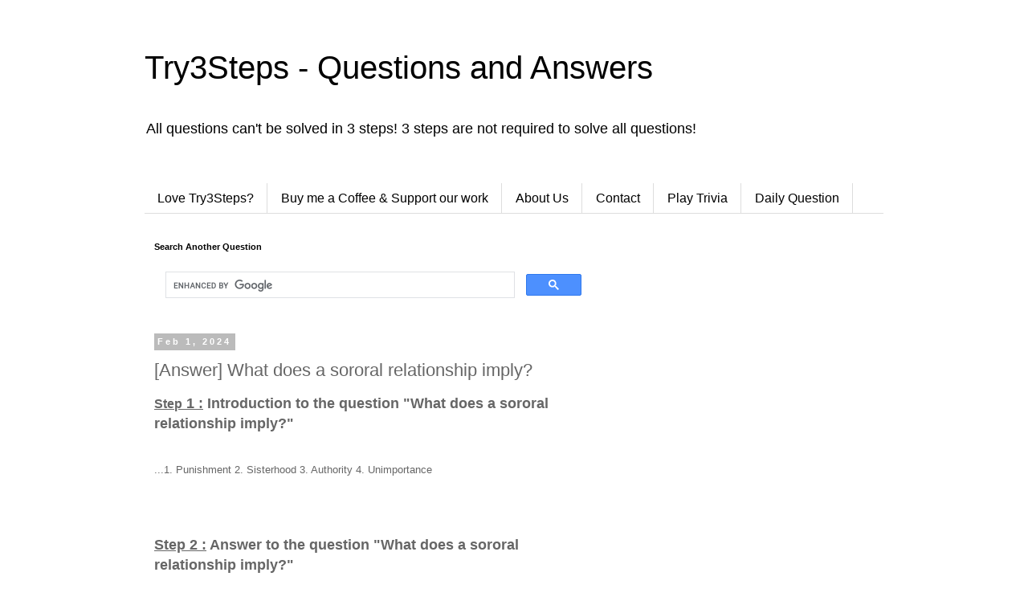

--- FILE ---
content_type: text/html; charset=utf-8
request_url: https://www.google.com/recaptcha/api2/aframe
body_size: 91
content:
<!DOCTYPE HTML><html><head><meta http-equiv="content-type" content="text/html; charset=UTF-8"></head><body><script nonce="Dor5Wz7tpSO4uWgjtKxcKA">/** Anti-fraud and anti-abuse applications only. See google.com/recaptcha */ try{var clients={'sodar':'https://pagead2.googlesyndication.com/pagead/sodar?'};window.addEventListener("message",function(a){try{if(a.source===window.parent){var b=JSON.parse(a.data);var c=clients[b['id']];if(c){var d=document.createElement('img');d.src=c+b['params']+'&rc='+(localStorage.getItem("rc::a")?sessionStorage.getItem("rc::b"):"");window.document.body.appendChild(d);sessionStorage.setItem("rc::e",parseInt(sessionStorage.getItem("rc::e")||0)+1);localStorage.setItem("rc::h",'1769030977960');}}}catch(b){}});window.parent.postMessage("_grecaptcha_ready", "*");}catch(b){}</script></body></html>

--- FILE ---
content_type: application/javascript; charset=utf-8
request_url: https://fundingchoicesmessages.google.com/f/AGSKWxVqJon_bhtBgfGeMMApr-BKKystkzTlQOo0Ps1XoRd1NIdunkkou2so2rI-SOsX17cn8LX5Mnp5mkFnfzfQ56cmxJiJkIzExjiWTm4qhB_KOPznA0I103Kuv_TfkpS3Dn2jszBxcXCPkBndTD1dYa8uRjhojr__Rv37H8kpxy4pSU1U5kTj0DTQgdV_/__ad_lib./sidebaradvertisement./ui/adv_/gourmetads-.php?zone_id=
body_size: -1291
content:
window['56cc919a-f2d6-48f9-8375-c0d8997b296a'] = true;